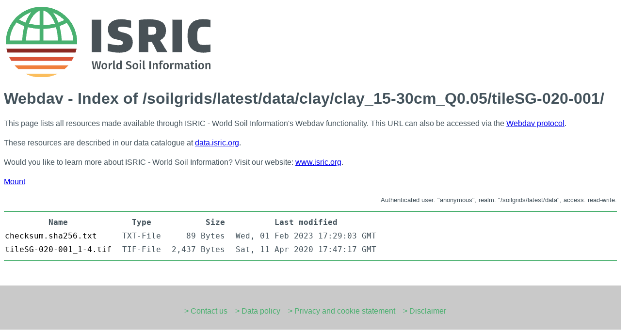

--- FILE ---
content_type: text/html; charset=utf-8
request_url: https://files.isric.org/soilgrids/latest/data/clay/clay_15-30cm_Q0.05/tileSG-020-001/
body_size: 3109
content:
<!DOCTYPE html>
<html>
<head>
  <meta http-equiv="Content-Type" content="text/html; charset=UTF-8">
  <meta name="generator" content="WsgiDAV/4.3.3">
  <title>ISRIC - Index of /soilgrids/latest/data/clay/clay_15-30cm_Q0.05/tileSG-020-001/ </title>
  <link rel="shortcut icon" href="/:dir_browser/favicon.ico">
  <link rel="stylesheet" href="/:dir_browser/style.css" />
  <script defer src="/:dir_browser/script.js"></script>
  <style type="text/css"> A {behavior: url(#default#AnchorClick);} </style>
</head>

<body onload="onLoad()">

  <h1>
    <img class="logo" alt="ISRIC" title="ISRIC" src="/:dir_browser/logo.png">
    Webdav - Index of /soilgrids/latest/data/clay/clay_15-30cm_Q0.05/tileSG-020-001/
  </h1>
<p>
This page lists all resources made available through ISRIC - World Soil Information's Webdav functionality. 
This URL can also be accessed via the <a href="https://www.isric.org/explore/soilgrids/soilgrids-access">Webdav protocol</a>.
</p><p>
These resources are described in our data catalogue at <a href="https://data.isric.org">data.isric.org</a>.
</p><p>
Would you like to learn more about ISRIC - World Soil Information? Visit our website: <a href="https://www.isric.org">www.isric.org</a>.
</p>


<p class="links">
    <a title="Open this folder in a registered WebDAV client." href="/soilgrids/latest/data/clay/clay_15-30cm_Q0.05/tileSG-020-001/?davmount">Mount</a>
  
</p>

  <p class="auth-user">
    Authenticated user: "anonymous", realm: "/soilgrids/latest/data", access: read-write.</p>
  <hr>

  <table class="dir-listing" onclick="return onClickTable(event)">

    <colgroup>
      <col>
      <col>
      <col class="right">
      <col class="right">
    </colgroup>

    <thead>
      <tr>
        <th>Name</th>
        <th>Type</th>
        <th>Size</th>
        <th>Last modified</th>
      </tr>
    </thead>

    <tbody>
      <tr class="">
        <td>
          <a class="" href="checksum.sha256.txt"  >
              checksum.sha256.txt
          </a>
        </td>
        <td>TXT-File</td>
        <td>89 Bytes</td>
        <td>Wed, 01 Feb 2023 17:29:03 GMT</td>
      </tr>
      
      <tr class="">
        <td>
          <a class="" href="tileSG-020-001_1-4.tif"  >
              tileSG-020-001_1-4.tif
          </a>
        </td>
        <td>TIF-File</td>
        <td>2,437 Bytes</td>
        <td>Sat, 11 Apr 2020 17:47:17 GMT</td>
      </tr>
      
    </tbody>
  </table>

  <hr>

  <footer class="footer">
    <div class="container">
    <ul class="menu">
    <li class="menu-item">
    <a href="https://www.isric.org/contact-us" data-drupal-link-system-path="node/64">&gt; Contact us</a>
    </li>
    <li class="menu-item">
    <a href="https://www.isric.org/about/data-policy" data-drupal-link-system-path="node/81">&gt; Data policy</a>
    </li>
    <li class="menu-item">
    <a href="https://www.isric.org/cookies" title="What cookies do we use" data-drupal-link-system-path="node/778">&gt; Privacy and cookie statement </a>
    </li>
    <li class="menu-item">
    <a href="https://www.isric.org/about/isric-org" data-drupal-link-system-path="node/113">&gt; Disclaimer</a>
    </li>
    </ul>
    </div>
  </footer>

</body>
</html>